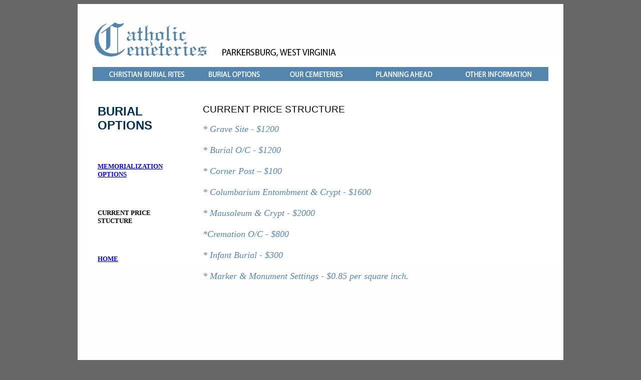

--- FILE ---
content_type: text/html
request_url: http://catholiccemeteriesparkersburgwv.com/bo_pricestructure.html
body_size: 1567
content:
<!DOCTYPE html PUBLIC "-//W3C//DTD XHTML 1.0 Transitional//EN" "http://www.w3.org/TR/xhtml1/DTD/xhtml1-transitional.dtd">
<html xmlns="http://www.w3.org/1999/xhtml"><!-- InstanceBegin template="/Templates/template.dwt" codeOutsideHTMLIsLocked="false" -->
<head>
<meta http-equiv="Content-Type" content="text/html; charset=UTF-8" />
<!-- InstanceBeginEditable name="doctitle" -->
<title>Untitled Document</title>
<!-- InstanceEndEditable -->
<link href="master.css" rel="stylesheet" type="text/css" />
<style type="text/css">
body {
	background-color: #666;
}
</style>
<script type="text/javascript">
function MM_preloadImages() { //v3.0
  var d=document; if(d.images){ if(!d.MM_p) d.MM_p=new Array();
    var i,j=d.MM_p.length,a=MM_preloadImages.arguments; for(i=0; i<a.length; i++)
    if (a[i].indexOf("#")!=0){ d.MM_p[j]=new Image; d.MM_p[j++].src=a[i];}}
}

function MM_swapImgRestore() { //v3.0
  var i,x,a=document.MM_sr; for(i=0;a&&i<a.length&&(x=a[i])&&x.oSrc;i++) x.src=x.oSrc;
}

function MM_findObj(n, d) { //v4.01
  var p,i,x;  if(!d) d=document; if((p=n.indexOf("?"))>0&&parent.frames.length) {
    d=parent.frames[n.substring(p+1)].document; n=n.substring(0,p);}
  if(!(x=d[n])&&d.all) x=d.all[n]; for (i=0;!x&&i<d.forms.length;i++) x=d.forms[i][n];
  for(i=0;!x&&d.layers&&i<d.layers.length;i++) x=MM_findObj(n,d.layers[i].document);
  if(!x && d.getElementById) x=d.getElementById(n); return x;
}

function MM_swapImage() { //v3.0
  var i,j=0,x,a=MM_swapImage.arguments; document.MM_sr=new Array; for(i=0;i<(a.length-2);i+=3)
   if ((x=MM_findObj(a[i]))!=null){document.MM_sr[j++]=x; if(!x.oSrc) x.oSrc=x.src; x.src=a[i+2];}
}
</script>
<!-- InstanceBeginEditable name="head" -->
<!-- InstanceEndEditable -->
</head>

<body onload="MM_preloadImages('images/home_05_over.png','images/home_06_over.png','images/home_07_over.png','images/home_08_over.png','images/home_09_over.png')">
<div id="container">
  <div id="home3"></div>
  <div id="home5"><a href="cbr_burialrites.html"><img src="images/home_05.png" width="230" height="55" id="Image1" onmouseover="MM_swapImage('Image1','','images/home_05_over.png',1)" onmouseout="MM_swapImgRestore()" /></a></div>
  <div id="home6"><a href="bo_burialoptions.html"><img src="images/home_06.png" width="160" height="55" id="Image2" onmouseover="MM_swapImage('Image2','','images/home_06_over.png',1)" onmouseout="MM_swapImgRestore()" /></a></div>
  <div id="home7"><a href="oc_cemeteries.html"><img src="images/home_07.png" width="173" height="55" id="Image3" onmouseover="MM_swapImage('Image3','','images/home_07_over.png',1)" onmouseout="MM_swapImgRestore()" /></a></div>
  <div id="home8"><a href="pa_planningahead.html"><img src="images/home_08.png" width="180" height="55" id="Image4" onmouseover="MM_swapImage('Image4','','images/home_08_over.png',1)" onmouseout="MM_swapImgRestore()" /></a></div>
  <div id="home9"><a href="oi_geneology.html"><img src="images/home_09.png" width="227" height="55" id="Image5" onmouseover="MM_swapImage('Image5','','images/home_09_over.png',1)" onmouseout="MM_swapImgRestore()" /></a></div>
  <div id="home10"><!-- InstanceBeginEditable name="EditRegion1" -->
    <blockquote>
      <h2>BURIAL OPTIONS</h2>
      <h5>&nbsp;</h5>
      <h5><a href="bo_memorialization.html">MEMORIALIZATION OPTIONS</a></h5>
      <h5>&nbsp;</h5>
      <h5>CURRENT PRICE STUCTURE      </h5>
      <h5>&nbsp;</h5>
      <h5><a href="index.html">HOME</a></h5>
    </blockquote>
  <!-- InstanceEndEditable --></div>
  <div id="home11"><!-- InstanceBeginEditable name="EditRegion2" -->
    <h3>CURRENT PRICE STRUCTURE</h3>
    <p>* Grave Site - $1200<br />
      <br />
      * Burial O/C - $1200<br />
      <br />
      * Corner Post – $100<br />
      <br />
      * Columbarium Entombment &amp; Crypt - $1600<br />
      <br />
      * Mausoleum &amp; Crypt - $2000<br />
      <br />
      *Cremation O/C - $800<br />
      <br />
      * Infant Burial - $300<br />
      <br />
    * Marker &amp; Monument Settings - $0.85 per square inch.</p>
    <div><div><div>
        </div>
<p>&nbsp;</p>
      </div>
<p>&nbsp;</p>
  </div>
<p><br />
    </p>
    <p><br />
      <br />
       <br />
    </p>
  <!-- InstanceEndEditable --></div>
  <div id="home12"></div>
  <div id="home13"></div>
</div>
</body>
<!-- InstanceEnd --></html>


--- FILE ---
content_type: text/css
request_url: http://catholiccemeteriesparkersburgwv.com/master.css
body_size: 460
content:
@charset "UTF-8";
#container {
	float: center;
	height: 2080px;
	width: 970px;
	margin-right: auto;
	margin-left: auto;
}
#home3 {
	background-image: url(images/home_03.png);
	margin: 0px;
	padding: 0px;
	float: left;
	height: 126px;
	width: 970px;
}
#home3 {
	background-image: url(images/home_03.png);
	margin: 0px;
	padding: 0px;
	float: left;
	height: 126px;
	width: 970px;
}
#home3 {
	background-image: url(images/home_03.png);
	margin: 0px;
	padding: 0px;
	float: left;
	height: 126px;
	width: 970px;
}
#home5 {
	background-image: none;
	margin: 0px;
	padding: 0px;
	float: left;
	height: 55px;
	width: 230px;
}
#home6 {
	background-image: none;
	margin: 0px;
	padding: 0px;
	float: left;
	height: 55px;
	width: 160px;
}
#home7 {
	background-image: none;
	margin: 0px;
	padding: 0px;
	float: left;
	height: 55px;
	width: 173px;
}
#home8 {
	background-image: none;
	margin: 0px;
	padding: 0px;
	float: left;
	height: 55px;
	width: 180px;
}
#home9 {
	background-image: none;
	margin: 0px;
	padding: 0px;
	float: left;
	height: 55px;
	width: 227px;
}
#home10 {
	background-image: url(images/home_10.png);
	margin: 0px;
	padding: 0px;
	float: left;
	height: 1870px;
	width: 250px;
}
#home11 {
	background-image: url(images/home_11.png);
	margin: 0px;
	padding: 0px;
	float: left;
	height: 1870px;
	width: 690px;
}
#home12 {
	background-image: url(images/home_12.png);
	margin: 0px;
	padding: 0px;
	float: left;
	height: 1870px;
	width: 30px;
}
#home13 {
	background-image: url(images/home_13.png);
	margin: 0px;
	padding: 0px;
	float: left;
	height: 29px;
	width: 970px;
}
h1  {
	font-family:Verdana, Geneva, sans-serif;
	color:#5386ae
}
h2  {
	font-family: Verdana, Geneva, sans-serif;
	color: #023156;
	text-transform: uppercase
}	
h3	{
	font-family:Verdana, Geneva, sans-serif;
	color:#000;
	font-weight:lighter
}
h4  {
	font-family:Arial, Helvetica, sans-serif;
	color:#900;
}
	
	
#container #home11 p img {
	float: left;
	padding-right: 20px;
}
#container #home11 p {
	font-style: italic;
	font-size: 18px;
	color: #5386AE;
}
